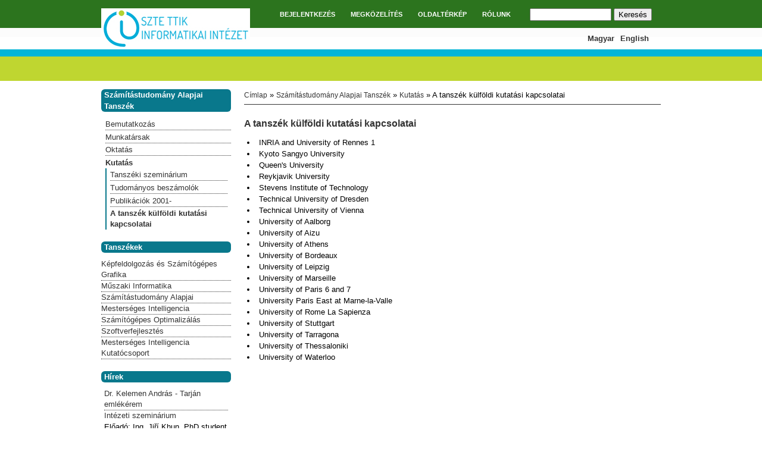

--- FILE ---
content_type: text/html; charset=utf-8
request_url: https://www.inf.u-szeged.hu/fcs/kutatas/kutatasi-kapcsolatok
body_size: 19086
content:
<!DOCTYPE html PUBLIC "-//W3C//DTD XHTML+RDFa 1.0//EN"
  "http://www.w3.org/MarkUp/DTD/xhtml-rdfa-1.dtd">
<html xmlns="http://www.w3.org/1999/xhtml" xml:lang="hu" version="XHTML+RDFa 1.0" dir="ltr"
  xmlns:content="http://purl.org/rss/1.0/modules/content/"
  xmlns:dc="http://purl.org/dc/terms/"
  xmlns:foaf="http://xmlns.com/foaf/0.1/"
  xmlns:og="http://ogp.me/ns#"
  xmlns:rdfs="http://www.w3.org/2000/01/rdf-schema#"
  xmlns:sioc="http://rdfs.org/sioc/ns#"
  xmlns:sioct="http://rdfs.org/sioc/types#"
  xmlns:skos="http://www.w3.org/2004/02/skos/core#"
  xmlns:xsd="http://www.w3.org/2001/XMLSchema#">

<head profile="http://www.w3.org/1999/xhtml/vocab">
  <meta http-equiv="Content-Type" content="text/html; charset=utf-8" />
<meta name="Generator" content="Drupal 7 (http://drupal.org)" />
<link rel="canonical" href="/fcs/kutatas/kutatasi-kapcsolatok" />
<link rel="shortlink" href="/node/1623" />
  <title>A tanszék külföldi kutatási kapcsolatai | Informatikai Intézet</title>
  <style type="text/css" media="all">
@import url("https://www.inf.u-szeged.hu/sites/all/themes/ninesixty/styles/framework/reset.css?swnwd8");
@import url("https://www.inf.u-szeged.hu/sites/all/themes/ninesixty/styles/framework/text.css?swnwd8");
@import url("https://www.inf.u-szeged.hu/sites/all/themes/ninesixty/styles/framework/960.css?swnwd8");
@import url("https://www.inf.u-szeged.hu/sites/all/themes/tszcs2/css/debug.css?swnwd8");
</style>
<style type="text/css" media="all">
@import url("https://www.inf.u-szeged.hu/modules/system/system.base.css?swnwd8");
@import url("https://www.inf.u-szeged.hu/modules/system/system.menus.css?swnwd8");
@import url("https://www.inf.u-szeged.hu/modules/system/system.messages.css?swnwd8");
@import url("https://www.inf.u-szeged.hu/modules/system/system.theme.css?swnwd8");
</style>
<style type="text/css" media="all">
@import url("https://www.inf.u-szeged.hu/sites/all/modules/ldap/ldap_user/ldap_user.css?swnwd8");
@import url("https://www.inf.u-szeged.hu/modules/comment/comment.css?swnwd8");
@import url("https://www.inf.u-szeged.hu/sites/all/modules/date/date_repeat_field/date_repeat_field.css?swnwd8");
@import url("https://www.inf.u-szeged.hu/modules/field/theme/field.css?swnwd8");
@import url("https://www.inf.u-szeged.hu/sites/all/modules/footnotes/footnotes.css?swnwd8");
@import url("https://www.inf.u-szeged.hu/modules/node/node.css?swnwd8");
@import url("https://www.inf.u-szeged.hu/modules/search/search.css?swnwd8");
@import url("https://www.inf.u-szeged.hu/modules/user/user.css?swnwd8");
@import url("https://www.inf.u-szeged.hu/sites/all/modules/workflow/workflow_admin_ui/workflow_admin_ui.css?swnwd8");
@import url("https://www.inf.u-szeged.hu/sites/all/modules/youtube/css/youtube.css?swnwd8");
@import url("https://www.inf.u-szeged.hu/sites/all/modules/views/css/views.css?swnwd8");
</style>
<style type="text/css" media="all">
@import url("https://www.inf.u-szeged.hu/sites/all/modules/colorbox/styles/default/colorbox_style.css?swnwd8");
@import url("https://www.inf.u-szeged.hu/sites/all/modules/ctools/css/ctools.css?swnwd8");
@import url("https://www.inf.u-szeged.hu/sites/all/modules/ldap/ldap_servers/ldap_servers.admin.css?swnwd8");
@import url("https://www.inf.u-szeged.hu/sites/all/modules/biblio/biblio.css?swnwd8");
@import url("https://www.inf.u-szeged.hu/modules/locale/locale.css?swnwd8");
</style>
<style type="text/css" media="all">
@import url("https://www.inf.u-szeged.hu/sites/all/themes/ninesixty/styles/styles.css?swnwd8");
@import url("https://www.inf.u-szeged.hu/sites/all/themes/tszcs2/css/tszcs.css?swnwd8");
</style>
  <script type="text/javascript" src="https://www.inf.u-szeged.hu/misc/jquery.js?v=1.4.4"></script>
<script type="text/javascript" src="https://www.inf.u-szeged.hu/misc/jquery-extend-3.4.0.js?v=1.4.4"></script>
<script type="text/javascript" src="https://www.inf.u-szeged.hu/misc/jquery-html-prefilter-3.5.0-backport.js?v=1.4.4"></script>
<script type="text/javascript" src="https://www.inf.u-szeged.hu/misc/jquery.once.js?v=1.2"></script>
<script type="text/javascript" src="https://www.inf.u-szeged.hu/misc/drupal.js?swnwd8"></script>
<script type="text/javascript" src="https://www.inf.u-szeged.hu/misc/form-single-submit.js?v=7.103"></script>
<script type="text/javascript" src="https://www.inf.u-szeged.hu/sites/all/modules/spamspan/spamspan.js?swnwd8"></script>
<script type="text/javascript" src="https://www.inf.u-szeged.hu/sites/default/files/languages/hu_ydwAOoBVt25ZgIHGuIiqiaK5tLny_QzegiaUHh8KkH8.js?swnwd8"></script>
<script type="text/javascript" src="https://www.inf.u-szeged.hu/sites/all/libraries/colorbox/jquery.colorbox-min.js?swnwd8"></script>
<script type="text/javascript" src="https://www.inf.u-szeged.hu/sites/all/modules/colorbox/js/colorbox.js?swnwd8"></script>
<script type="text/javascript" src="https://www.inf.u-szeged.hu/sites/all/modules/colorbox/styles/default/colorbox_style.js?swnwd8"></script>
<script type="text/javascript" src="https://www.inf.u-szeged.hu/sites/all/modules/colorbox/js/colorbox_load.js?swnwd8"></script>
<script type="text/javascript" src="https://www.inf.u-szeged.hu/sites/all/modules/google_analytics/googleanalytics.js?swnwd8"></script>
<script type="text/javascript">
<!--//--><![CDATA[//><!--
(function(i,s,o,g,r,a,m){i["GoogleAnalyticsObject"]=r;i[r]=i[r]||function(){(i[r].q=i[r].q||[]).push(arguments)},i[r].l=1*new Date();a=s.createElement(o),m=s.getElementsByTagName(o)[0];a.async=1;a.src=g;m.parentNode.insertBefore(a,m)})(window,document,"script","https://www.google-analytics.com/analytics.js","ga");ga("create", "UA-49109358-1", {"cookieDomain":"auto"});ga("set", "anonymizeIp", true);ga("send", "pageview");
//--><!]]>
</script>
<script type="text/javascript">
<!--//--><![CDATA[//><!--
jQuery.extend(Drupal.settings, {"basePath":"\/","pathPrefix":"","setHasJsCookie":0,"ajaxPageState":{"theme":"tszcs2","theme_token":"h1KJBSJSF2tBGuECsMF3zfz7lzSmyIiV0QifSa4ISKM","js":{"misc\/jquery.js":1,"misc\/jquery-extend-3.4.0.js":1,"misc\/jquery-html-prefilter-3.5.0-backport.js":1,"misc\/jquery.once.js":1,"misc\/drupal.js":1,"misc\/form-single-submit.js":1,"sites\/all\/modules\/spamspan\/spamspan.js":1,"public:\/\/languages\/hu_ydwAOoBVt25ZgIHGuIiqiaK5tLny_QzegiaUHh8KkH8.js":1,"sites\/all\/libraries\/colorbox\/jquery.colorbox-min.js":1,"sites\/all\/modules\/colorbox\/js\/colorbox.js":1,"sites\/all\/modules\/colorbox\/styles\/default\/colorbox_style.js":1,"sites\/all\/modules\/colorbox\/js\/colorbox_load.js":1,"sites\/all\/modules\/google_analytics\/googleanalytics.js":1,"0":1},"css":{"sites\/all\/themes\/ninesixty\/styles\/framework\/reset.css":1,"sites\/all\/themes\/ninesixty\/styles\/framework\/text.css":1,"sites\/all\/themes\/ninesixty\/styles\/framework\/960.css":1,"sites\/all\/themes\/ninesixty\/styles\/framework\/debug.css":1,"sites\/all\/themes\/tszcs2\/css\/debug.css":1,"modules\/system\/system.base.css":1,"modules\/system\/system.menus.css":1,"modules\/system\/system.messages.css":1,"modules\/system\/system.theme.css":1,"sites\/all\/modules\/ldap\/ldap_user\/ldap_user.css":1,"modules\/comment\/comment.css":1,"sites\/all\/modules\/date\/date_repeat_field\/date_repeat_field.css":1,"modules\/field\/theme\/field.css":1,"sites\/all\/modules\/footnotes\/footnotes.css":1,"modules\/node\/node.css":1,"modules\/search\/search.css":1,"modules\/user\/user.css":1,"sites\/all\/modules\/workflow\/workflow_admin_ui\/workflow_admin_ui.css":1,"sites\/all\/modules\/youtube\/css\/youtube.css":1,"sites\/all\/modules\/views\/css\/views.css":1,"sites\/all\/modules\/colorbox\/styles\/default\/colorbox_style.css":1,"sites\/all\/modules\/ctools\/css\/ctools.css":1,"sites\/all\/modules\/ldap\/ldap_servers\/ldap_servers.admin.css":1,"sites\/all\/modules\/biblio\/biblio.css":1,"modules\/locale\/locale.css":1,"sites\/all\/themes\/ninesixty\/styles\/styles.css":1,"sites\/all\/themes\/tszcs2\/css\/tszcs.css":1}},"colorbox":{"opacity":"0.85","current":"{current} of {total}","previous":"\u00ab Prev","next":"Next \u00bb","close":"Close","maxWidth":"98%","maxHeight":"98%","fixed":true,"mobiledetect":true,"mobiledevicewidth":"480px","file_public_path":"\/sites\/default\/files","specificPagesDefaultValue":"admin*\nimagebrowser*\nimg_assist*\nimce*\nnode\/add\/*\nnode\/*\/edit\nprint\/*\nprintpdf\/*\nsystem\/ajax\nsystem\/ajax\/*"},"googleanalytics":{"trackOutbound":1,"trackMailto":1,"trackDownload":1,"trackDownloadExtensions":"7z|aac|arc|arj|asf|asx|avi|bin|csv|doc(x|m)?|dot(x|m)?|exe|flv|gif|gz|gzip|hqx|jar|jpe?g|js|mp(2|3|4|e?g)|mov(ie)?|msi|msp|pdf|phps|png|ppt(x|m)?|pot(x|m)?|pps(x|m)?|ppam|sld(x|m)?|thmx|qtm?|ra(m|r)?|sea|sit|tar|tgz|torrent|txt|wav|wma|wmv|wpd|xls(x|m|b)?|xlt(x|m)|xlam|xml|z|zip","trackColorbox":1},"urlIsAjaxTrusted":{"\/fcs\/kutatas\/kutatasi-kapcsolatok":true}});
//--><!]]>
</script>
</head>
<body class="html not-front not-logged-in one-sidebar sidebar-first page-node page-node- page-node-1623 node-type-page i18n-hu show-grid" >
  <div id="skip-link">
    <a href="#main-content" class="element-invisible element-focusable">Ugrás a tartalomra</a>
  </div>
    <div id="page" class="container-16 clearfix">

  <div id="site-header" class="clearfix">
    <div id="branding" class="grid-4 clearfix">
          <span id="logo" class="grid-1 alpha"><a href="/" rel="home" title="Címlap"><img typeof="foaf:Image" src="https://www.inf.u-szeged.hu/sites/default/files/logo_intezet.jpg" alt="Címlap" title="Címlap" /></a></span>
                </div>

      <div id="site-menu" class="grid-8">
      <h2 class="element-invisible">Főmenü</h2><ul id="main-menu" class="inline main-menu"><li class="menu-431 first"><a href="/user/login" title="">BEJELENTKEZÉS</a></li>
<li class="menu-430"><a href="/locationmap" title="">MEGKÖZELÍTÉS</a></li>
<li class="menu-2161"><a href="/sitemap" title="">OLDALTÉRKÉP</a></li>
<li class="menu-6265 last"><a href="/intezet">RÓLUNK</a></li>
</ul>          </div>
  
      <div id="search-box" class="grid-4">  <div class="region region-search-box">
    <div id="block-search-form" class="block block-search">

    
  <div class="content">
    <form action="/fcs/kutatas/kutatasi-kapcsolatok" method="post" id="search-block-form" accept-charset="UTF-8"><div><div class="container-inline">
      <h2 class="element-invisible">Keresés űrlap</h2>
    <div class="form-item form-type-textfield form-item-search-block-form">
  <label class="element-invisible" for="edit-search-block-form--2">Keresés </label>
 <input title="A keresendő kifejezések megadása." type="text" id="edit-search-block-form--2" name="search_block_form" value="" size="15" maxlength="128" class="form-text" />
</div>
<div class="form-actions form-wrapper" id="edit-actions"><input type="submit" id="edit-submit" name="op" value="Keresés" class="form-submit" /></div><input type="hidden" name="form_build_id" value="form-gyofWKulkfI-5xXiIw2f6wR-74nuutnfBAPKE1n41WM" />
<input type="hidden" name="form_id" value="search_block_form" />
</div>
</div></form>  </div>
</div>
<div id="block-locale-language" class="block block-locale">

    
  <div class="content">
    <ul class="language-switcher-locale-url"><li class="en first"><a href="/en/fcs/research/partners" class="language-link" xml:lang="en" title="Research Partners of the Department">English</a></li>
<li class="hu last active"><a href="/fcs/kutatas/kutatasi-kapcsolatok" class="language-link active" xml:lang="hu" title="A tanszék külföldi kutatási kapcsolatai">Magyar</a></li>
</ul>  </div>
</div>
  </div>
</div>
    </div>



  <div id="site-subheader" class="prefix-0 suffix-0 clearfix">
    

  
    </div>


  <div id="main" class="column grid-12 push-4">
    <h2 class="element-invisible">Jelenlegi hely</h2><div class="breadcrumb"><a href="/" id="custom-breadcrumbs-home">Címlap</a> » <a href="/fcs">Számítástudomány Alapjai Tanszék</a> » <a href="/fcs/kutatas">Kutatás</a> » A tanszék külföldi kutatási kapcsolatai</div>              <h1 class="title" id="page-title">A tanszék külföldi kutatási kapcsolatai</h1>
              
          <div class="tabs"></div>
            
    <div id="main-content" class="region clearfix">
        <div class="region region-content">
    <div id="block-system-main" class="block block-system">

    
  <div class="content">
    <div id="node-1623" class="node node-page clearfix" about="/fcs/kutatas/kutatasi-kapcsolatok" typeof="foaf:Document">

  
      <span property="dc:title" content="A tanszék külföldi kutatási kapcsolatai" class="rdf-meta element-hidden"></span>
  
  <div class="content">
    <div class="field field-name-body field-type-text-with-summary field-label-hidden"><div class="field-items"><div class="field-item even" property="content:encoded"><ul><li>INRIA and University of Rennes 1</li>
<li>Kyoto Sangyo University</li>
<li>Queen's University</li>
<li>Reykjavik University</li>
<li>Stevens Institute of Technology</li>
<li>Technical University of Dresden</li>
<li>Technical University of Vienna</li>
<li>University of Aalborg</li>
<li>University of Aizu</li>
<li>University of Athens</li>
<li>University of Bordeaux </li>
<li>University of Leipzig</li>
<li>University of Marseille</li>
<li>University of Paris 6 and 7</li>
<li>University Paris East at Marne-la-Valle</li>
<li>University of Rome La Sapienza</li>
<li>University of Stuttgart</li>
<li>University of Tarragona</li>
<li>University of Thessaloniki</li>
<li>University of Waterloo</li>
</ul></div></div></div>  </div>

  
  
</div>
  </div>
</div>
  </div>
    </div>

      </div>

  <div id="sidebar-left" class="column sidebar region grid-4 pull-12">
      <div class="region region-sidebar-first">
    <div id="block-menu-block-23" class="block block-menu-block">

    <h2>Számítástudomány Alapjai Tanszék</h2>
  
  <div class="content">
    <div class="menu-block-wrapper menu-block-23 menu-name-menu-szamitastud-tanszek parent-mlid-0 menu-level-2">
  <ul class="menu"><li class="first leaf menu-mlid-6211"><a href="/fcs/bemutatkozas">Bemutatkozás</a></li>
<li class="leaf menu-mlid-10382"><a href="/fcs/munkatarsak">Munkatársak</a></li>
<li class="collapsed menu-mlid-6209"><a href="/fcs/oktatas">Oktatás</a></li>
<li class="last expanded active-trail menu-mlid-6219"><a href="/fcs/kutatas" class="active-trail">Kutatás</a><ul class="menu"><li class="first collapsed menu-mlid-6210"><a href="/fcs/kutatas/szeminariumok">Tanszéki szeminárium</a></li>
<li class="leaf menu-mlid-6224"><a href="/fcs/kutatas/tudomanyos-beszamolok">Tudományos beszámolók</a></li>
<li class="leaf menu-mlid-6225"><a href="/fcs/kutatas/publikaciok">Publikációk 2001-</a></li>
<li class="last leaf active-trail active menu-mlid-6226"><a href="/fcs/kutatas/kutatasi-kapcsolatok" class="active-trail active">A tanszék külföldi kutatási kapcsolatai</a></li>
</ul></li>
</ul></div>
  </div>
</div>
<div id="block-block-16" class="block block-block">

    <h2>Tanszékek</h2>
  
  <div class="content">
    <ul><li><a href="/ipcg">Képfeldolgozás és Számítógépes Grafika</a></li>
<li><a href="/dti">Műszaki Informatika</a></li>
<li><a href="/fcs">Számítástudomány Alapjai</a></li>
<li><a href="/algmi">Mesterséges Intelligencia</a></li>
<li><a href="/compopt">Számítógépes Optimalizálás</a></li>
<li><a href="/sed">Szoftverfejlesztés</a></li>
<li><a href="/rgai">Mesterséges Intelligencia Kutatócsoport</a></li>
</ul>  </div>
</div>
<div id="block-views-friss-hirek-2-block" class="block block-views">

    <h2>Hírek</h2>
  
  <div class="content">
    <div class="view view-friss-hirek-2 view-id-friss_hirek_2 view-display-id-block view-dom-id-6071eb2b89866f02a510b12be6e07bea">
        
  
  
      <div class="view-content">
      <div class="item-list">    <ul>          <li class="views-row views-row-1 views-row-odd views-row-first">  
  <div class="views-field views-field-title">        <span class="field-content"><a href="/hirek/dr-kelemen-andras-tarjan-emlekerem">Dr. Kelemen András - Tarján emlékérem</a></span>  </div>  
  <span class="views-field views-field-field-szem-idopont">        <span class="field-content"></span>  </span></li>
          <li class="views-row views-row-2 views-row-even">  
  <div class="views-field views-field-title">        <span class="field-content"><a href="/kutatas/szeminarium/intezeti-szeminarium-80">Intézeti szeminárium</a></span>  </div>  
  <div class="views-field views-field-field-szem-eloado">    <span class="views-label views-label-field-szem-eloado">Előadó: </span>    Ing. Jiří Khun, PhD student (Department...  </div>  
  <div class="views-field views-field-field-szem-cim">        <div class="field-content">Interval Arithmetic on ML Infrastructure: A...</div>  </div>  
  <span class="views-field views-field-field-szem-datum">    <span class="views-label views-label-field-szem-datum">Dátum: </span>    <span class="field-content"><span class="date-display-single" property="dc:date" datatype="xsd:dateTime" content="2025-11-25T00:00:00+01:00">2025-11-25</span></span>  </span>  
  <span class="views-field views-field-field-szem-idopont">        <span class="field-content">14:00-15:00</span>  </span></li>
          <li class="views-row views-row-3 views-row-odd views-row-last">  
  <div class="views-field views-field-title">        <span class="field-content"><a href="/hirek/informatikai-estek-a-szab-szekhazban-ii-0">Informatikai esték a SZAB székházban II.</a></span>  </div>  
  <span class="views-field views-field-field-szem-idopont">        <span class="field-content"></span>  </span></li>
      </ul></div>    </div>
  
  
  
      
<div class="more-link">
  <a href="/hirek">
    További linkek  </a>
</div>
  
  
  
</div>  </div>
</div>
<div id="block-block-4" class="block block-block">

    <h2>Gyorslinkek</h2>
  
  <div class="content">
    <p><a href="http://www.u-szeged.hu">[SZTE]</a> <a href="http://ttik.hu">[TTIK]</a> <a href="http://www.tik.u-szeged.hu">[TIK]</a><br /><a href="https://webmail.inf.u-szeged.hu/">[Webmail]</a><br /><a href="http://www.stud.u-szeged.hu">[STUD]</a> <a href="http://www.neptun.u-szeged.hu">[NEPTUN]</a></p>
  </div>
</div>
  </div>
  </div>



</div>

  <div class="full-width-div">
  <div id="footer" class="prefix-0 suffix-0">
          <div id="footer-region" class="region grid-16 clearfix">
          <div class="region region-footer">
    <div id="block-block-11" class="block block-block">

    
  <div class="content">
    <p><a href="/felvetelizoknek">Felvételizőknek</a> | <a href="/hallgatoknak">Hallgatóknak</a> | <a href="/munkatarsaknak">Munkatársaknak</a> | <a href="/erdeklodoknek">Érdeklődőknek</a></p>
<p><a href="/intezet">Rólunk</a> | <a href="/oktatas">Oktatás</a> | <a href="/kutatas">Kutatás</a> | <a href="/egyuttmukodes">Együttműködés</a></p>
<p><a href="/intezet/elerhetoseg">Elérhetőség</a> | <a href="http://www.inf.u-szeged.hu/bir">BIR</a></p>
<p>Copyright © 2014,  Informatikai Intézet, TTIK, Szegedi Tudományegyetem</p>
  </div>
</div>
  </div>
      </div>
      </div>
  </div>

  </body>
</html>
